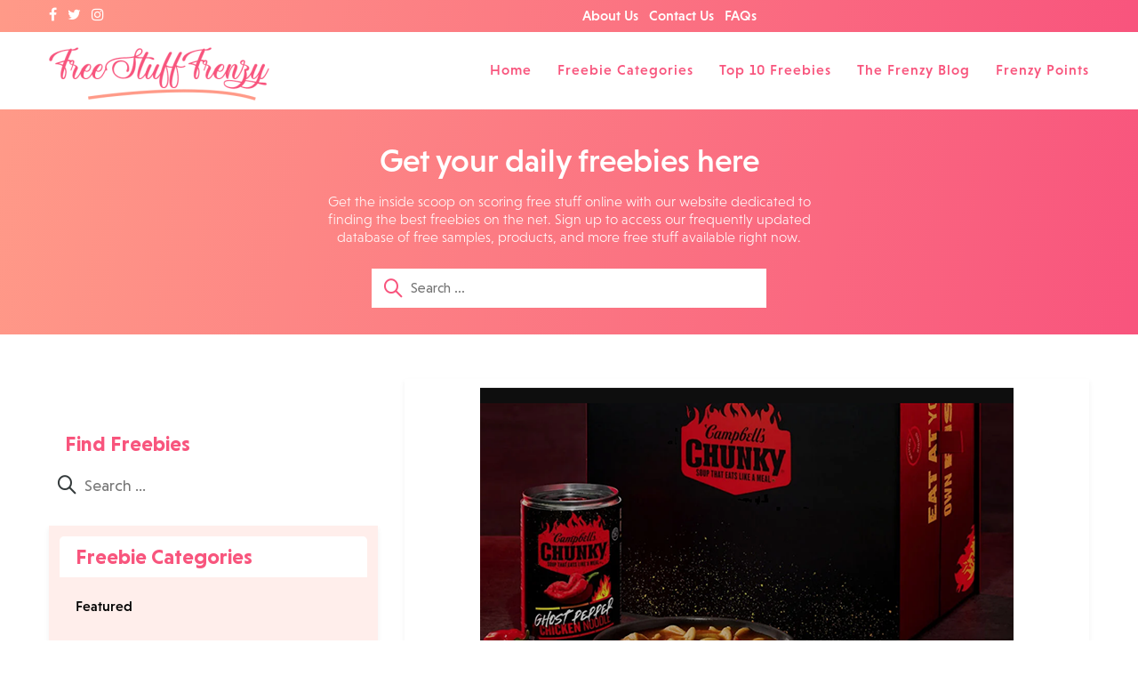

--- FILE ---
content_type: text/html; charset=UTF-8
request_url: https://www.freestufffrenzy.com/free-ghost-pepper-cool-off-kit/
body_size: 58196
content:
<!DOCTYPE html>
<html dir="ltr" lang="en-US" prefix="og: https://ogp.me/ns#">
<head>
	
<!-- Global site tag (gtag.js) - Google Analytics -->
<script async src="https://www.googletagmanager.com/gtag/js?id=G-K7SQQPBEPV"></script>
<script>
  window.dataLayer = window.dataLayer || [];
  function gtag(){dataLayer.push(arguments);}
  gtag('js', new Date());

  gtag('config', 'G-K7SQQPBEPV');
</script>
<meta charset="UTF-8">
<meta name="viewport" content="width=device-width, initial-scale=1">
<link rel="profile" href="http://gmpg.org/xfn/11">

<title>Free Ghost Pepper Cool Off Kit | Free Stuff Frenzy | Freebies, Free Samples In The USA</title>
	<style>img:is([sizes="auto" i], [sizes^="auto," i]) { contain-intrinsic-size: 3000px 1500px }</style>
	
		<!-- All in One SEO 4.8.7 - aioseo.com -->
	<meta name="description" content="You could possibly get your hands on 1 of 500 Ghost Pepper cool off kits for free. To get yours now just follow our link then fill in the form with your details to get your hands on yours as soon as the giveaway goes live. Click GET FREEBIE to get yours." />
	<meta name="robots" content="max-image-preview:large" />
	<meta name="author" content="admin"/>
	<link rel="canonical" href="https://www.freestufffrenzy.com/free-ghost-pepper-cool-off-kit/" />
	<meta name="generator" content="All in One SEO (AIOSEO) 4.8.7" />
		<meta property="og:locale" content="en_US" />
		<meta property="og:site_name" content="Free Stuff Frenzy | Freebies, Free Samples In The USA | We keep you updated daily with free samples, competitions, discount codes, vouchers, coupons and much more. Wow, visit us today for the latest offers!" />
		<meta property="og:type" content="article" />
		<meta property="og:title" content="Free Ghost Pepper Cool Off Kit | Free Stuff Frenzy | Freebies, Free Samples In The USA" />
		<meta property="og:description" content="You could possibly get your hands on 1 of 500 Ghost Pepper cool off kits for free. To get yours now just follow our link then fill in the form with your details to get your hands on yours as soon as the giveaway goes live. Click GET FREEBIE to get yours." />
		<meta property="og:url" content="https://www.freestufffrenzy.com/free-ghost-pepper-cool-off-kit/" />
		<meta property="og:image" content="https://www.freestufffrenzy.com/wp-content/uploads/2021/10/cropped-free-stuff-frenzy.png" />
		<meta property="og:image:secure_url" content="https://www.freestufffrenzy.com/wp-content/uploads/2021/10/cropped-free-stuff-frenzy.png" />
		<meta property="article:published_time" content="2023-01-25T08:48:31+00:00" />
		<meta property="article:modified_time" content="2023-01-25T08:48:31+00:00" />
		<meta name="twitter:card" content="summary_large_image" />
		<meta name="twitter:title" content="Free Ghost Pepper Cool Off Kit | Free Stuff Frenzy | Freebies, Free Samples In The USA" />
		<meta name="twitter:description" content="You could possibly get your hands on 1 of 500 Ghost Pepper cool off kits for free. To get yours now just follow our link then fill in the form with your details to get your hands on yours as soon as the giveaway goes live. Click GET FREEBIE to get yours." />
		<meta name="twitter:image" content="https://www.freestufffrenzy.com/wp-content/uploads/2021/10/cropped-free-stuff-frenzy.png" />
		<script type="application/ld+json" class="aioseo-schema">
			{"@context":"https:\/\/schema.org","@graph":[{"@type":"Article","@id":"https:\/\/www.freestufffrenzy.com\/free-ghost-pepper-cool-off-kit\/#article","name":"Free Ghost Pepper Cool Off Kit | Free Stuff Frenzy | Freebies, Free Samples In The USA","headline":"Free Ghost Pepper Cool Off Kit","author":{"@id":"https:\/\/www.freestufffrenzy.com\/author\/admin\/#author"},"publisher":{"@id":"https:\/\/www.freestufffrenzy.com\/#organization"},"image":{"@type":"ImageObject","url":"https:\/\/www.freestufffrenzy.com\/wp-content\/uploads\/2023\/01\/Free-Chunky-Ghost-Pepper-Cool-Off-Kit.png","width":600,"height":400},"datePublished":"2023-01-25T08:48:31+00:00","dateModified":"2023-01-25T08:48:31+00:00","inLanguage":"en-US","mainEntityOfPage":{"@id":"https:\/\/www.freestufffrenzy.com\/free-ghost-pepper-cool-off-kit\/#webpage"},"isPartOf":{"@id":"https:\/\/www.freestufffrenzy.com\/free-ghost-pepper-cool-off-kit\/#webpage"},"articleSection":"Free Drink, Free Food"},{"@type":"BreadcrumbList","@id":"https:\/\/www.freestufffrenzy.com\/free-ghost-pepper-cool-off-kit\/#breadcrumblist","itemListElement":[{"@type":"ListItem","@id":"https:\/\/www.freestufffrenzy.com#listItem","position":1,"name":"Home","item":"https:\/\/www.freestufffrenzy.com","nextItem":{"@type":"ListItem","@id":"https:\/\/www.freestufffrenzy.com\/free-food\/#listItem","name":"Free Food"}},{"@type":"ListItem","@id":"https:\/\/www.freestufffrenzy.com\/free-food\/#listItem","position":2,"name":"Free Food","item":"https:\/\/www.freestufffrenzy.com\/free-food\/","nextItem":{"@type":"ListItem","@id":"https:\/\/www.freestufffrenzy.com\/free-ghost-pepper-cool-off-kit\/#listItem","name":"Free Ghost Pepper Cool Off Kit"},"previousItem":{"@type":"ListItem","@id":"https:\/\/www.freestufffrenzy.com#listItem","name":"Home"}},{"@type":"ListItem","@id":"https:\/\/www.freestufffrenzy.com\/free-ghost-pepper-cool-off-kit\/#listItem","position":3,"name":"Free Ghost Pepper Cool Off Kit","previousItem":{"@type":"ListItem","@id":"https:\/\/www.freestufffrenzy.com\/free-food\/#listItem","name":"Free Food"}}]},{"@type":"Organization","@id":"https:\/\/www.freestufffrenzy.com\/#organization","name":"Free Stuff Frenzy | Freebies, Free Samples In The USA","description":"We keep you updated daily with free samples, competitions, discount codes, vouchers, coupons and much more. Wow, visit us today for the latest offers!","url":"https:\/\/www.freestufffrenzy.com\/","logo":{"@type":"ImageObject","url":"https:\/\/www.freestufffrenzy.com\/wp-content\/uploads\/2021\/10\/cropped-free-stuff-frenzy.png","@id":"https:\/\/www.freestufffrenzy.com\/free-ghost-pepper-cool-off-kit\/#organizationLogo","width":248,"height":67},"image":{"@id":"https:\/\/www.freestufffrenzy.com\/free-ghost-pepper-cool-off-kit\/#organizationLogo"}},{"@type":"Person","@id":"https:\/\/www.freestufffrenzy.com\/author\/admin\/#author","url":"https:\/\/www.freestufffrenzy.com\/author\/admin\/","name":"admin","image":{"@type":"ImageObject","@id":"https:\/\/www.freestufffrenzy.com\/free-ghost-pepper-cool-off-kit\/#authorImage","url":"https:\/\/secure.gravatar.com\/avatar\/e600e971437d15c7d9630202fae1df0cf62f5911c298de9a324dea40b275f2e6?s=96&d=mm&r=g","width":96,"height":96,"caption":"admin"}},{"@type":"WebPage","@id":"https:\/\/www.freestufffrenzy.com\/free-ghost-pepper-cool-off-kit\/#webpage","url":"https:\/\/www.freestufffrenzy.com\/free-ghost-pepper-cool-off-kit\/","name":"Free Ghost Pepper Cool Off Kit | Free Stuff Frenzy | Freebies, Free Samples In The USA","description":"You could possibly get your hands on 1 of 500 Ghost Pepper cool off kits for free. To get yours now just follow our link then fill in the form with your details to get your hands on yours as soon as the giveaway goes live. Click GET FREEBIE to get yours.","inLanguage":"en-US","isPartOf":{"@id":"https:\/\/www.freestufffrenzy.com\/#website"},"breadcrumb":{"@id":"https:\/\/www.freestufffrenzy.com\/free-ghost-pepper-cool-off-kit\/#breadcrumblist"},"author":{"@id":"https:\/\/www.freestufffrenzy.com\/author\/admin\/#author"},"creator":{"@id":"https:\/\/www.freestufffrenzy.com\/author\/admin\/#author"},"image":{"@type":"ImageObject","url":"https:\/\/www.freestufffrenzy.com\/wp-content\/uploads\/2023\/01\/Free-Chunky-Ghost-Pepper-Cool-Off-Kit.png","@id":"https:\/\/www.freestufffrenzy.com\/free-ghost-pepper-cool-off-kit\/#mainImage","width":600,"height":400},"primaryImageOfPage":{"@id":"https:\/\/www.freestufffrenzy.com\/free-ghost-pepper-cool-off-kit\/#mainImage"},"datePublished":"2023-01-25T08:48:31+00:00","dateModified":"2023-01-25T08:48:31+00:00"},{"@type":"WebSite","@id":"https:\/\/www.freestufffrenzy.com\/#website","url":"https:\/\/www.freestufffrenzy.com\/","name":"Free Stuff Frenzy | Freebies, Free Samples In The USA","description":"We keep you updated daily with free samples, competitions, discount codes, vouchers, coupons and much more. Wow, visit us today for the latest offers!","inLanguage":"en-US","publisher":{"@id":"https:\/\/www.freestufffrenzy.com\/#organization"}}]}
		</script>
		<!-- All in One SEO -->

<link rel='dns-prefetch' href='//fonts.googleapis.com' />
<link rel='dns-prefetch' href='//www.googletagmanager.com' />
<link rel='dns-prefetch' href='//pagead2.googlesyndication.com' />
<link rel="alternate" type="application/rss+xml" title="Free Stuff Frenzy | Freebies, Free Samples In The USA &raquo; Feed" href="https://www.freestufffrenzy.com/feed/" />
<link rel="alternate" type="application/rss+xml" title="Free Stuff Frenzy | Freebies, Free Samples In The USA &raquo; Comments Feed" href="https://www.freestufffrenzy.com/comments/feed/" />
<link rel="alternate" type="application/rss+xml" title="Free Stuff Frenzy | Freebies, Free Samples In The USA &raquo; Free Ghost Pepper Cool Off Kit Comments Feed" href="https://www.freestufffrenzy.com/free-ghost-pepper-cool-off-kit/feed/" />
<script type="text/javascript">
/* <![CDATA[ */
window._wpemojiSettings = {"baseUrl":"https:\/\/s.w.org\/images\/core\/emoji\/16.0.1\/72x72\/","ext":".png","svgUrl":"https:\/\/s.w.org\/images\/core\/emoji\/16.0.1\/svg\/","svgExt":".svg","source":{"concatemoji":"https:\/\/www.freestufffrenzy.com\/wp-includes\/js\/wp-emoji-release.min.js?ver=6.8.3"}};
/*! This file is auto-generated */
!function(s,n){var o,i,e;function c(e){try{var t={supportTests:e,timestamp:(new Date).valueOf()};sessionStorage.setItem(o,JSON.stringify(t))}catch(e){}}function p(e,t,n){e.clearRect(0,0,e.canvas.width,e.canvas.height),e.fillText(t,0,0);var t=new Uint32Array(e.getImageData(0,0,e.canvas.width,e.canvas.height).data),a=(e.clearRect(0,0,e.canvas.width,e.canvas.height),e.fillText(n,0,0),new Uint32Array(e.getImageData(0,0,e.canvas.width,e.canvas.height).data));return t.every(function(e,t){return e===a[t]})}function u(e,t){e.clearRect(0,0,e.canvas.width,e.canvas.height),e.fillText(t,0,0);for(var n=e.getImageData(16,16,1,1),a=0;a<n.data.length;a++)if(0!==n.data[a])return!1;return!0}function f(e,t,n,a){switch(t){case"flag":return n(e,"\ud83c\udff3\ufe0f\u200d\u26a7\ufe0f","\ud83c\udff3\ufe0f\u200b\u26a7\ufe0f")?!1:!n(e,"\ud83c\udde8\ud83c\uddf6","\ud83c\udde8\u200b\ud83c\uddf6")&&!n(e,"\ud83c\udff4\udb40\udc67\udb40\udc62\udb40\udc65\udb40\udc6e\udb40\udc67\udb40\udc7f","\ud83c\udff4\u200b\udb40\udc67\u200b\udb40\udc62\u200b\udb40\udc65\u200b\udb40\udc6e\u200b\udb40\udc67\u200b\udb40\udc7f");case"emoji":return!a(e,"\ud83e\udedf")}return!1}function g(e,t,n,a){var r="undefined"!=typeof WorkerGlobalScope&&self instanceof WorkerGlobalScope?new OffscreenCanvas(300,150):s.createElement("canvas"),o=r.getContext("2d",{willReadFrequently:!0}),i=(o.textBaseline="top",o.font="600 32px Arial",{});return e.forEach(function(e){i[e]=t(o,e,n,a)}),i}function t(e){var t=s.createElement("script");t.src=e,t.defer=!0,s.head.appendChild(t)}"undefined"!=typeof Promise&&(o="wpEmojiSettingsSupports",i=["flag","emoji"],n.supports={everything:!0,everythingExceptFlag:!0},e=new Promise(function(e){s.addEventListener("DOMContentLoaded",e,{once:!0})}),new Promise(function(t){var n=function(){try{var e=JSON.parse(sessionStorage.getItem(o));if("object"==typeof e&&"number"==typeof e.timestamp&&(new Date).valueOf()<e.timestamp+604800&&"object"==typeof e.supportTests)return e.supportTests}catch(e){}return null}();if(!n){if("undefined"!=typeof Worker&&"undefined"!=typeof OffscreenCanvas&&"undefined"!=typeof URL&&URL.createObjectURL&&"undefined"!=typeof Blob)try{var e="postMessage("+g.toString()+"("+[JSON.stringify(i),f.toString(),p.toString(),u.toString()].join(",")+"));",a=new Blob([e],{type:"text/javascript"}),r=new Worker(URL.createObjectURL(a),{name:"wpTestEmojiSupports"});return void(r.onmessage=function(e){c(n=e.data),r.terminate(),t(n)})}catch(e){}c(n=g(i,f,p,u))}t(n)}).then(function(e){for(var t in e)n.supports[t]=e[t],n.supports.everything=n.supports.everything&&n.supports[t],"flag"!==t&&(n.supports.everythingExceptFlag=n.supports.everythingExceptFlag&&n.supports[t]);n.supports.everythingExceptFlag=n.supports.everythingExceptFlag&&!n.supports.flag,n.DOMReady=!1,n.readyCallback=function(){n.DOMReady=!0}}).then(function(){return e}).then(function(){var e;n.supports.everything||(n.readyCallback(),(e=n.source||{}).concatemoji?t(e.concatemoji):e.wpemoji&&e.twemoji&&(t(e.twemoji),t(e.wpemoji)))}))}((window,document),window._wpemojiSettings);
/* ]]> */
</script>
<style type="text/css">
.archive #nav-above,
					.archive #nav-below,
					.search #nav-above,
					.search #nav-below,
					.blog #nav-below, 
					.blog #nav-above, 
					.navigation.paging-navigation, 
					.navigation.pagination,
					.pagination.paging-pagination, 
					.pagination.pagination, 
					.pagination.loop-pagination, 
					.bicubic-nav-link, 
					#page-nav, 
					.camp-paging, 
					#reposter_nav-pages, 
					.unity-post-pagination, 
					.wordpost_content .nav_post_link { 
						display: none !important; 
					}
					.single-gallery .pagination.gllrpr_pagination {
						display: block !important; 
					}</style>
		
	<style id='wp-emoji-styles-inline-css' type='text/css'>

	img.wp-smiley, img.emoji {
		display: inline !important;
		border: none !important;
		box-shadow: none !important;
		height: 1em !important;
		width: 1em !important;
		margin: 0 0.07em !important;
		vertical-align: -0.1em !important;
		background: none !important;
		padding: 0 !important;
	}
</style>
<link rel='stylesheet' id='wp-block-library-css' href='https://www.freestufffrenzy.com/wp-includes/css/dist/block-library/style.min.css?ver=6.8.3' type='text/css' media='all' />
<style id='classic-theme-styles-inline-css' type='text/css'>
/*! This file is auto-generated */
.wp-block-button__link{color:#fff;background-color:#32373c;border-radius:9999px;box-shadow:none;text-decoration:none;padding:calc(.667em + 2px) calc(1.333em + 2px);font-size:1.125em}.wp-block-file__button{background:#32373c;color:#fff;text-decoration:none}
</style>
<style id='global-styles-inline-css' type='text/css'>
:root{--wp--preset--aspect-ratio--square: 1;--wp--preset--aspect-ratio--4-3: 4/3;--wp--preset--aspect-ratio--3-4: 3/4;--wp--preset--aspect-ratio--3-2: 3/2;--wp--preset--aspect-ratio--2-3: 2/3;--wp--preset--aspect-ratio--16-9: 16/9;--wp--preset--aspect-ratio--9-16: 9/16;--wp--preset--color--black: #000000;--wp--preset--color--cyan-bluish-gray: #abb8c3;--wp--preset--color--white: #ffffff;--wp--preset--color--pale-pink: #f78da7;--wp--preset--color--vivid-red: #cf2e2e;--wp--preset--color--luminous-vivid-orange: #ff6900;--wp--preset--color--luminous-vivid-amber: #fcb900;--wp--preset--color--light-green-cyan: #7bdcb5;--wp--preset--color--vivid-green-cyan: #00d084;--wp--preset--color--pale-cyan-blue: #8ed1fc;--wp--preset--color--vivid-cyan-blue: #0693e3;--wp--preset--color--vivid-purple: #9b51e0;--wp--preset--gradient--vivid-cyan-blue-to-vivid-purple: linear-gradient(135deg,rgba(6,147,227,1) 0%,rgb(155,81,224) 100%);--wp--preset--gradient--light-green-cyan-to-vivid-green-cyan: linear-gradient(135deg,rgb(122,220,180) 0%,rgb(0,208,130) 100%);--wp--preset--gradient--luminous-vivid-amber-to-luminous-vivid-orange: linear-gradient(135deg,rgba(252,185,0,1) 0%,rgba(255,105,0,1) 100%);--wp--preset--gradient--luminous-vivid-orange-to-vivid-red: linear-gradient(135deg,rgba(255,105,0,1) 0%,rgb(207,46,46) 100%);--wp--preset--gradient--very-light-gray-to-cyan-bluish-gray: linear-gradient(135deg,rgb(238,238,238) 0%,rgb(169,184,195) 100%);--wp--preset--gradient--cool-to-warm-spectrum: linear-gradient(135deg,rgb(74,234,220) 0%,rgb(151,120,209) 20%,rgb(207,42,186) 40%,rgb(238,44,130) 60%,rgb(251,105,98) 80%,rgb(254,248,76) 100%);--wp--preset--gradient--blush-light-purple: linear-gradient(135deg,rgb(255,206,236) 0%,rgb(152,150,240) 100%);--wp--preset--gradient--blush-bordeaux: linear-gradient(135deg,rgb(254,205,165) 0%,rgb(254,45,45) 50%,rgb(107,0,62) 100%);--wp--preset--gradient--luminous-dusk: linear-gradient(135deg,rgb(255,203,112) 0%,rgb(199,81,192) 50%,rgb(65,88,208) 100%);--wp--preset--gradient--pale-ocean: linear-gradient(135deg,rgb(255,245,203) 0%,rgb(182,227,212) 50%,rgb(51,167,181) 100%);--wp--preset--gradient--electric-grass: linear-gradient(135deg,rgb(202,248,128) 0%,rgb(113,206,126) 100%);--wp--preset--gradient--midnight: linear-gradient(135deg,rgb(2,3,129) 0%,rgb(40,116,252) 100%);--wp--preset--font-size--small: 13px;--wp--preset--font-size--medium: 20px;--wp--preset--font-size--large: 36px;--wp--preset--font-size--x-large: 42px;--wp--preset--spacing--20: 0.44rem;--wp--preset--spacing--30: 0.67rem;--wp--preset--spacing--40: 1rem;--wp--preset--spacing--50: 1.5rem;--wp--preset--spacing--60: 2.25rem;--wp--preset--spacing--70: 3.38rem;--wp--preset--spacing--80: 5.06rem;--wp--preset--shadow--natural: 6px 6px 9px rgba(0, 0, 0, 0.2);--wp--preset--shadow--deep: 12px 12px 50px rgba(0, 0, 0, 0.4);--wp--preset--shadow--sharp: 6px 6px 0px rgba(0, 0, 0, 0.2);--wp--preset--shadow--outlined: 6px 6px 0px -3px rgba(255, 255, 255, 1), 6px 6px rgba(0, 0, 0, 1);--wp--preset--shadow--crisp: 6px 6px 0px rgba(0, 0, 0, 1);}:where(.is-layout-flex){gap: 0.5em;}:where(.is-layout-grid){gap: 0.5em;}body .is-layout-flex{display: flex;}.is-layout-flex{flex-wrap: wrap;align-items: center;}.is-layout-flex > :is(*, div){margin: 0;}body .is-layout-grid{display: grid;}.is-layout-grid > :is(*, div){margin: 0;}:where(.wp-block-columns.is-layout-flex){gap: 2em;}:where(.wp-block-columns.is-layout-grid){gap: 2em;}:where(.wp-block-post-template.is-layout-flex){gap: 1.25em;}:where(.wp-block-post-template.is-layout-grid){gap: 1.25em;}.has-black-color{color: var(--wp--preset--color--black) !important;}.has-cyan-bluish-gray-color{color: var(--wp--preset--color--cyan-bluish-gray) !important;}.has-white-color{color: var(--wp--preset--color--white) !important;}.has-pale-pink-color{color: var(--wp--preset--color--pale-pink) !important;}.has-vivid-red-color{color: var(--wp--preset--color--vivid-red) !important;}.has-luminous-vivid-orange-color{color: var(--wp--preset--color--luminous-vivid-orange) !important;}.has-luminous-vivid-amber-color{color: var(--wp--preset--color--luminous-vivid-amber) !important;}.has-light-green-cyan-color{color: var(--wp--preset--color--light-green-cyan) !important;}.has-vivid-green-cyan-color{color: var(--wp--preset--color--vivid-green-cyan) !important;}.has-pale-cyan-blue-color{color: var(--wp--preset--color--pale-cyan-blue) !important;}.has-vivid-cyan-blue-color{color: var(--wp--preset--color--vivid-cyan-blue) !important;}.has-vivid-purple-color{color: var(--wp--preset--color--vivid-purple) !important;}.has-black-background-color{background-color: var(--wp--preset--color--black) !important;}.has-cyan-bluish-gray-background-color{background-color: var(--wp--preset--color--cyan-bluish-gray) !important;}.has-white-background-color{background-color: var(--wp--preset--color--white) !important;}.has-pale-pink-background-color{background-color: var(--wp--preset--color--pale-pink) !important;}.has-vivid-red-background-color{background-color: var(--wp--preset--color--vivid-red) !important;}.has-luminous-vivid-orange-background-color{background-color: var(--wp--preset--color--luminous-vivid-orange) !important;}.has-luminous-vivid-amber-background-color{background-color: var(--wp--preset--color--luminous-vivid-amber) !important;}.has-light-green-cyan-background-color{background-color: var(--wp--preset--color--light-green-cyan) !important;}.has-vivid-green-cyan-background-color{background-color: var(--wp--preset--color--vivid-green-cyan) !important;}.has-pale-cyan-blue-background-color{background-color: var(--wp--preset--color--pale-cyan-blue) !important;}.has-vivid-cyan-blue-background-color{background-color: var(--wp--preset--color--vivid-cyan-blue) !important;}.has-vivid-purple-background-color{background-color: var(--wp--preset--color--vivid-purple) !important;}.has-black-border-color{border-color: var(--wp--preset--color--black) !important;}.has-cyan-bluish-gray-border-color{border-color: var(--wp--preset--color--cyan-bluish-gray) !important;}.has-white-border-color{border-color: var(--wp--preset--color--white) !important;}.has-pale-pink-border-color{border-color: var(--wp--preset--color--pale-pink) !important;}.has-vivid-red-border-color{border-color: var(--wp--preset--color--vivid-red) !important;}.has-luminous-vivid-orange-border-color{border-color: var(--wp--preset--color--luminous-vivid-orange) !important;}.has-luminous-vivid-amber-border-color{border-color: var(--wp--preset--color--luminous-vivid-amber) !important;}.has-light-green-cyan-border-color{border-color: var(--wp--preset--color--light-green-cyan) !important;}.has-vivid-green-cyan-border-color{border-color: var(--wp--preset--color--vivid-green-cyan) !important;}.has-pale-cyan-blue-border-color{border-color: var(--wp--preset--color--pale-cyan-blue) !important;}.has-vivid-cyan-blue-border-color{border-color: var(--wp--preset--color--vivid-cyan-blue) !important;}.has-vivid-purple-border-color{border-color: var(--wp--preset--color--vivid-purple) !important;}.has-vivid-cyan-blue-to-vivid-purple-gradient-background{background: var(--wp--preset--gradient--vivid-cyan-blue-to-vivid-purple) !important;}.has-light-green-cyan-to-vivid-green-cyan-gradient-background{background: var(--wp--preset--gradient--light-green-cyan-to-vivid-green-cyan) !important;}.has-luminous-vivid-amber-to-luminous-vivid-orange-gradient-background{background: var(--wp--preset--gradient--luminous-vivid-amber-to-luminous-vivid-orange) !important;}.has-luminous-vivid-orange-to-vivid-red-gradient-background{background: var(--wp--preset--gradient--luminous-vivid-orange-to-vivid-red) !important;}.has-very-light-gray-to-cyan-bluish-gray-gradient-background{background: var(--wp--preset--gradient--very-light-gray-to-cyan-bluish-gray) !important;}.has-cool-to-warm-spectrum-gradient-background{background: var(--wp--preset--gradient--cool-to-warm-spectrum) !important;}.has-blush-light-purple-gradient-background{background: var(--wp--preset--gradient--blush-light-purple) !important;}.has-blush-bordeaux-gradient-background{background: var(--wp--preset--gradient--blush-bordeaux) !important;}.has-luminous-dusk-gradient-background{background: var(--wp--preset--gradient--luminous-dusk) !important;}.has-pale-ocean-gradient-background{background: var(--wp--preset--gradient--pale-ocean) !important;}.has-electric-grass-gradient-background{background: var(--wp--preset--gradient--electric-grass) !important;}.has-midnight-gradient-background{background: var(--wp--preset--gradient--midnight) !important;}.has-small-font-size{font-size: var(--wp--preset--font-size--small) !important;}.has-medium-font-size{font-size: var(--wp--preset--font-size--medium) !important;}.has-large-font-size{font-size: var(--wp--preset--font-size--large) !important;}.has-x-large-font-size{font-size: var(--wp--preset--font-size--x-large) !important;}
:where(.wp-block-post-template.is-layout-flex){gap: 1.25em;}:where(.wp-block-post-template.is-layout-grid){gap: 1.25em;}
:where(.wp-block-columns.is-layout-flex){gap: 2em;}:where(.wp-block-columns.is-layout-grid){gap: 2em;}
:root :where(.wp-block-pullquote){font-size: 1.5em;line-height: 1.6;}
</style>
<link rel='stylesheet' id='contact-form-7-css' href='https://www.freestufffrenzy.com/wp-content/plugins/contact-form-7/includes/css/styles.css?ver=6.1.1' type='text/css' media='all' />
<link rel='stylesheet' id='bootstrap-css' href='https://www.freestufffrenzy.com/wp-content/themes/freestuff/css/bootstrap.min.css?ver=3.3.4' type='text/css' media='all' />
<link rel='stylesheet' id='font-awesome-css' href='https://www.freestufffrenzy.com/wp-content/themes/freestuff/css/font-awesome-4.7.0/css/font-awesome.min.css?ver=4.0.3' type='text/css' media='all' />
<link rel='stylesheet' id='simple-line-icons-css' href='https://www.freestufffrenzy.com/wp-content/themes/freestuff/css/simple-line-icons.css?ver=2.4.0' type='text/css' media='all' />
<link rel='stylesheet' id='freestuff-style-css' href='https://www.freestufffrenzy.com/wp-content/themes/freestuff/style.css?ver=6.8.3' type='text/css' media='all' />
<link rel='stylesheet' id='freestuff-montserrat-font-css' href='https://fonts.googleapis.com/css?family=Montserrat%3A100%2C100i%2C200%2C200i%2C300%2C300i%2C400%2C400i%2C500%2C500i%2C600%2C600i%2C700%2C700i%2C800%2C800i%2C900%2C900i&#038;ver=1.0' type='text/css' media='all' />
<link rel='stylesheet' id='wp-paginate-css' href='https://www.freestufffrenzy.com/wp-content/plugins/wp-paginate/css/wp-paginate.css?ver=2.2.4' type='text/css' media='screen' />
<script type="text/javascript" src="https://www.freestufffrenzy.com/wp-includes/js/jquery/jquery.min.js?ver=3.7.1" id="jquery-core-js"></script>
<script type="text/javascript" src="https://www.freestufffrenzy.com/wp-includes/js/jquery/jquery-migrate.min.js?ver=3.4.1" id="jquery-migrate-js"></script>
<link rel="https://api.w.org/" href="https://www.freestufffrenzy.com/wp-json/" /><link rel="alternate" title="JSON" type="application/json" href="https://www.freestufffrenzy.com/wp-json/wp/v2/posts/16233" /><link rel="EditURI" type="application/rsd+xml" title="RSD" href="https://www.freestufffrenzy.com/xmlrpc.php?rsd" />
<meta name="generator" content="WordPress 6.8.3" />
<link rel='shortlink' href='https://www.freestufffrenzy.com/?p=16233' />
<link rel="alternate" title="oEmbed (JSON)" type="application/json+oembed" href="https://www.freestufffrenzy.com/wp-json/oembed/1.0/embed?url=https%3A%2F%2Fwww.freestufffrenzy.com%2Ffree-ghost-pepper-cool-off-kit%2F" />
<link rel="alternate" title="oEmbed (XML)" type="text/xml+oembed" href="https://www.freestufffrenzy.com/wp-json/oembed/1.0/embed?url=https%3A%2F%2Fwww.freestufffrenzy.com%2Ffree-ghost-pepper-cool-off-kit%2F&#038;format=xml" />
<meta name="generator" content="Site Kit by Google 1.161.0" /><link rel="pingback" href="https://www.freestufffrenzy.com/xmlrpc.php"><meta name="description" content="https://www.freestufffrenzy.com/freegpkit"/>
<!-- Google AdSense meta tags added by Site Kit -->
<meta name="google-adsense-platform-account" content="ca-host-pub-2644536267352236">
<meta name="google-adsense-platform-domain" content="sitekit.withgoogle.com">
<!-- End Google AdSense meta tags added by Site Kit -->

<!-- Google AdSense snippet added by Site Kit -->
<script type="text/javascript" async="async" src="https://pagead2.googlesyndication.com/pagead/js/adsbygoogle.js?client=ca-pub-3847743123896749&amp;host=ca-host-pub-2644536267352236" crossorigin="anonymous"></script>

<!-- End Google AdSense snippet added by Site Kit -->
<link rel="icon" href="https://www.freestufffrenzy.com/wp-content/uploads/2021/10/frenzy-favicon-150x150.png" sizes="32x32" />
<link rel="icon" href="https://www.freestufffrenzy.com/wp-content/uploads/2021/10/frenzy-favicon.png" sizes="192x192" />
<link rel="apple-touch-icon" href="https://www.freestufffrenzy.com/wp-content/uploads/2021/10/frenzy-favicon.png" />
<meta name="msapplication-TileImage" content="https://www.freestufffrenzy.com/wp-content/uploads/2021/10/frenzy-favicon.png" />
		<style type="text/css" id="wp-custom-css">
			#mlb2-8822535.ml-form-embedContainer span{
	padding-left: 10px
}
.header-search p {
    font-family: Niveau;
    font-size: 16px;
    line-height: 20px;
    font-weight: 300;
    color: #fff;
    padding: 5px 5px 5px; 
}

.signup-terms p {
	font-size: 12px;
	margin-bottom: 14px
}		</style>
		
<meta name='impact-site-verification' value='63d5c1a3-5704-49dc-8d3e-e140ee3ae677'>
<meta name="verification" content="d33b1f26769f2d070bd099873a8bee7a" />
<!-- GetResponse Analytics -->
  <script type="text/javascript">
      
  (function(m, o, n, t, e, r, _){
          m['__GetResponseAnalyticsObject'] = e;m[e] = m[e] || function() {(m[e].q = m[e].q || []).push(arguments)};
          r = o.createElement(n);_ = o.getElementsByTagName(n)[0];r.async = 1;r.src = t;r.setAttribute('crossorigin', 'use-credentials');_.parentNode .insertBefore(r, _);
      })(window, document, 'script', 'https://news.taurusaffiliates.com/script/c5fad097-e8b5-49dc-a7f4-45e4622c763a/ga.js', 'GrTracking');


  </script>
  <!-- End GetResponse Analytics -->


</head>

<body class="wp-singular post-template-default single single-post postid-16233 single-format-standard wp-custom-logo wp-theme-freestuff">

<header id="masthead" class="site-header" role="banner">
	<!-- stripe nav  -->
    <div class="container-fluid" id="top-stripe">
		<div class="container">
			<div class="row">
				<div class="col-sm-6">
					<ul class="cm-contact-wid">
						<li><a href="https://www.facebook.com/freestufffrenzy/" target="_blank"><i class="fa fa-facebook"></i></a></li>
						<li><a href="https://twitter.com/FrenzyStuff" target="_blank"><i class="fa fa-twitter"></i></a></li>
						<li><a href="https://www.instagram.com/freebie_rush" target="_blank"><i class="fa fa-instagram"></i></a></li>
					</ul>
				</div>
				<div class="col-sm-6">
					<ul class="side-nav">
						<li><a href="/about-us/">About Us</a></li>
						<li><a href="/contact-us/">Contact Us</a></li>
						<li><a href="/faq/">FAQs</a></li>
					</ul>
				</div>
			</div>
		</div>
	</div>
	<div class="container-fluid navbar_full_width new-header">
		<div class="container navbar_container">
		
			<div id="page" class="site">
				<a class="skip-link screen-reader-text" href="#content">Skip to content</a>
					<div class="col-sm-3 site-branding">
						<a href="https://www.freestufffrenzy.com/" class="custom-logo-link" rel="home"><img width="248" height="67" src="https://www.freestufffrenzy.com/wp-content/uploads/2021/10/cropped-free-stuff-frenzy.png" class="custom-logo" alt="Free Stuff Frenzy | Freebies, Free Samples In The USA" decoding="async" /></a>							<!-- <p class="site-title"><a href="https://www.freestufffrenzy.com/" rel="home">Free Stuff Frenzy | Freebies, Free Samples In The USA</a></p> -->
													<!-- <p class="site-description">We keep you updated daily with free samples, competitions, discount codes, vouchers, coupons and much more. Wow, visit us today for the latest offers!</p> -->
											</div><!-- .site-branding -->
					
					<div class="col-sm-9 navbar_main">
						<nav id="site-navigation" class="main-navigation navbar-primary" role="navigation">
							<button class="menu-toggle" aria-controls="primary-menu" aria-expanded="false">
								<span class="icon-bar"></span>		
								<span class="icon-bar"></span>		
								<span class="icon-bar"></span>
							</button> 
							<div class="phoen-main-nav"><ul id="primary-menu" class="menu"><li id="menu-item-22" class="menu-item menu-item-type-custom menu-item-object-custom menu-item-22"><a href="https://freestufffrenzy.com/">Home</a></li>
<li id="menu-item-7452" class="menu-item menu-item-type-custom menu-item-object-custom menu-item-7452"><a href="#inner-footer">Freebie Categories</a></li>
<li id="menu-item-7519" class="menu-item menu-item-type-taxonomy menu-item-object-category menu-item-7519"><a href="https://www.freestufffrenzy.com/top-10-freebies/">Top 10 Freebies</a></li>
<li id="menu-item-20137" class="menu-item menu-item-type-taxonomy menu-item-object-category menu-item-20137"><a href="https://www.freestufffrenzy.com/the-frenzy-blog/">The Frenzy Blog</a></li>
<li id="menu-item-23673" class="menu-item menu-item-type-post_type menu-item-object-page menu-item-23673"><a href="https://www.freestufffrenzy.com/frenzy-points/">Frenzy Points</a></li>
</ul></div>						</nav><!-- #site-navigation -->				
						
						<nav id="secondary-navigation" class="secondary-navigation navbar-secondary" role="navigation">
							<button class="menu-toggle" aria-controls="secondary-menu" aria-expanded="false">
								<span class="icon-bar"></span>		
								<span class="icon-bar"></span>		
								<span class="icon-bar"></span>
							</button> 
							<div class="phoen-main-nav"><ul id="secondary-menu" class="menu"><li id="menu-item-7454" class="menu-item menu-item-type-custom menu-item-object-custom menu-item-home menu-item-7454"><a href="https://www.freestufffrenzy.com/">Home</a></li>
<li id="menu-item-7458" class="menu-item menu-item-type-taxonomy menu-item-object-category menu-item-7458"><a href="https://www.freestufffrenzy.com/top-10-freebies/">Top 10 Freebies</a></li>
<li id="menu-item-7456" class="menu-item menu-item-type-taxonomy menu-item-object-category menu-item-7456"><a href="https://www.freestufffrenzy.com/making-money/">Making Money</a></li>
<li id="menu-item-7457" class="menu-item menu-item-type-taxonomy menu-item-object-category menu-item-7457"><a href="https://www.freestufffrenzy.com/saving-money/">Saving Money</a></li>
<li id="menu-item-7455" class="menu-item menu-item-type-taxonomy menu-item-object-category menu-item-7455"><a href="https://www.freestufffrenzy.com/freebie-blog/">Freebie Blog</a></li>
</ul></div>					   </nav>
						
					</div> <!-- navbar_main -->

			</div><!-- #page -->
		
		</div><!--  container navbar_container -->	
	</div><!-- container-fluid -->	
	
	
	<!-- <div class="menu_text_section">
	    <div class="container">
	        	
		<h2>Today's free stuff, competitions & more<h2>
		
		<p><img src="https://www.freestufffrenzy.com/wp-content/themes/freestuff/images/Icon.png" >0 New  Freebies  this  Week. Last update: Fri, 12th Dec 2025</p>
		
		<nav id="site-navigation" class="main-navigation navbar-secondary" role="navigation">
			<button class="menu-toggle" aria-controls="secondary-menu" aria-expanded="false">
				<span class="icon-bar"></span>		
				<span class="icon-bar"></span>		
				<span class="icon-bar"></span>
			</button> 
			<div class="phoen-main-nav secondary"><ul id="secondary-menu" class="menu"><li class="menu-item menu-item-type-custom menu-item-object-custom menu-item-home menu-item-7454"><a href="https://www.freestufffrenzy.com/">Home</a></li>
<li class="menu-item menu-item-type-taxonomy menu-item-object-category menu-item-7458"><a href="https://www.freestufffrenzy.com/top-10-freebies/">Top 10 Freebies</a></li>
<li class="menu-item menu-item-type-taxonomy menu-item-object-category menu-item-7456"><a href="https://www.freestufffrenzy.com/making-money/">Making Money</a></li>
<li class="menu-item menu-item-type-taxonomy menu-item-object-category menu-item-7457"><a href="https://www.freestufffrenzy.com/saving-money/">Saving Money</a></li>
<li class="menu-item menu-item-type-taxonomy menu-item-object-category menu-item-7455"><a href="https://www.freestufffrenzy.com/freebie-blog/">Freebie Blog</a></li>
</ul></div>		</nav> #site-navigation
		</div>	
	</div> -->
	
</header><!-- #masthead -->
<div class="search_share_section header-search">
	<div class="container">
		<div class="section-center">
			<div class="col-sm-6">	
				<h4>Get your daily freebies here</h4>
				<p>Get the inside scoop on scoring free stuff online with our website dedicated to finding the best freebies on the net. Sign up to access our frequently updated database of free samples, products, and more free stuff available right now.</p>
				<form role="search" method="get" class="search-form" action="https://www.freestufffrenzy.com/">
				<label>
					<span class="screen-reader-text">Search for:</span>
					<input type="search" class="search-field" placeholder="Search &hellip;" value="" name="s" />
				</label>
				<input type="submit" class="search-submit" value="Search" />
			</form>	
			</div>
		</div>
	</div>	
</div>
	<div class="container">
	<div id="content" class="site-content">

</div>
</div>
</div>

<div class="blog_main_wrap con-blog-wrap">
	<div class="container">
	
		<div class="col-sm-4 sidebar-main">
		
<div class="sidebar" >
	<aside id="secondary" class="widget-area" role="complementary">
		<section id="custom_html-2" class="widget_text widget widget_custom_html"><div class="textwidget custom-html-widget"></div></section><section id="search-4" class="widget widget_search"><h2 class="widget-title">Find Freebies</h2><form role="search" method="get" class="search-form" action="https://www.freestufffrenzy.com/">
				<label>
					<span class="screen-reader-text">Search for:</span>
					<input type="search" class="search-field" placeholder="Search &hellip;" value="" name="s" />
				</label>
				<input type="submit" class="search-submit" value="Search" />
			</form></section><section id="categories-2" class="widget widget_categories"><h2 class="widget-title">Freebie Categories</h2>
			<ul>
					<li class="cat-item cat-item-80"><a href="https://www.freestufffrenzy.com/featured/">Featured</a>
</li>
	<li class="cat-item cat-item-43"><a href="https://www.freestufffrenzy.com/free-arts-and-crafts-stuff/">Free Arts And Crafts Stuff</a>
</li>
	<li class="cat-item cat-item-44"><a href="https://www.freestufffrenzy.com/free-baby-stuff/">Free Baby Stuff</a>
</li>
	<li class="cat-item cat-item-56"><a href="https://www.freestufffrenzy.com/free-beauty-stuff/">Free Beauty Stuff</a>
</li>
	<li class="cat-item cat-item-45"><a href="https://www.freestufffrenzy.com/free-books-and-magazines/">Free Books And Magazines</a>
</li>
	<li class="cat-item cat-item-46"><a href="https://www.freestufffrenzy.com/free-business-stuff/">Free Business Stuff</a>
</li>
	<li class="cat-item cat-item-47"><a href="https://www.freestufffrenzy.com/free-car-stuff/">Free Car Stuff</a>
</li>
	<li class="cat-item cat-item-48"><a href="https://www.freestufffrenzy.com/free-charity-donations/">Free Charity Donations</a>
</li>
	<li class="cat-item cat-item-49"><a href="https://www.freestufffrenzy.com/free-competitions/">Free Competitions</a>
</li>
	<li class="cat-item cat-item-50"><a href="https://www.freestufffrenzy.com/free-coupons/">Free Coupons</a>
</li>
	<li class="cat-item cat-item-53"><a href="https://www.freestufffrenzy.com/free-drink/">Free Drink</a>
</li>
	<li class="cat-item cat-item-72"><a href="https://www.freestufffrenzy.com/free-face-masks/">Free Face Masks</a>
</li>
	<li class="cat-item cat-item-51"><a href="https://www.freestufffrenzy.com/free-fashion-stuff/">Free Fashion Stuff</a>
</li>
	<li class="cat-item cat-item-52"><a href="https://www.freestufffrenzy.com/free-food/">Free Food</a>
</li>
	<li class="cat-item cat-item-54"><a href="https://www.freestufffrenzy.com/free-garden-stuff/">Free Garden Stuff</a>
</li>
	<li class="cat-item cat-item-55"><a href="https://www.freestufffrenzy.com/free-health-stuff/">Free Health Stuff</a>
</li>
	<li class="cat-item cat-item-71"><a href="https://www.freestufffrenzy.com/free-home-stuff/">Free Home Stuff</a>
</li>
	<li class="cat-item cat-item-57"><a href="https://www.freestufffrenzy.com/free-kids-stuff/">Free Kids Stuff</a>
</li>
	<li class="cat-item cat-item-59"><a href="https://www.freestufffrenzy.com/free-make-up/">Free Make Up</a>
</li>
	<li class="cat-item cat-item-58"><a href="https://www.freestufffrenzy.com/free-mens-stuff/">Free Men&#039;s Stuff</a>
</li>
	<li class="cat-item cat-item-60"><a href="https://www.freestufffrenzy.com/free-paid-surveys/">Free Paid Surveys</a>
</li>
	<li class="cat-item cat-item-62"><a href="https://www.freestufffrenzy.com/free-perfume/">Free Perfume</a>
</li>
	<li class="cat-item cat-item-61"><a href="https://www.freestufffrenzy.com/free-pet-food/">Free Pet Food</a>
</li>
	<li class="cat-item cat-item-73"><a href="https://www.freestufffrenzy.com/free-pet-stuff/">Free Pet Stuff</a>
</li>
	<li class="cat-item cat-item-63"><a href="https://www.freestufffrenzy.com/free-posters/">Free Posters</a>
</li>
	<li class="cat-item cat-item-64"><a href="https://www.freestufffrenzy.com/free-product-testing/">Free Product Testing</a>
</li>
	<li class="cat-item cat-item-65"><a href="https://www.freestufffrenzy.com/free-random-stuff/">Free Random Stuff</a>
</li>
	<li class="cat-item cat-item-81"><a href="https://www.freestufffrenzy.com/free-stickers/">Free Stickers</a>
</li>
	<li class="cat-item cat-item-66"><a href="https://www.freestufffrenzy.com/free-student-stuff/">Free Student Stuff</a>
</li>
	<li class="cat-item cat-item-67"><a href="https://www.freestufffrenzy.com/free-womens-stuff/">Free Women&#039;s Stuff</a>
</li>
	<li class="cat-item cat-item-70"><a href="https://www.freestufffrenzy.com/freebie-blog/">Freebie Blog</a>
</li>
	<li class="cat-item cat-item-68"><a href="https://www.freestufffrenzy.com/making-money/">Making Money</a>
</li>
	<li class="cat-item cat-item-69"><a href="https://www.freestufffrenzy.com/saving-money/">Saving Money</a>
</li>
	<li class="cat-item cat-item-88"><a href="https://www.freestufffrenzy.com/the-frenzy-blog/">The Frenzy Blog</a>
</li>
	<li class="cat-item cat-item-42"><a href="https://www.freestufffrenzy.com/top-10-freebies/">Top 10 Freebies</a>
</li>
	<li class="cat-item cat-item-1"><a href="https://www.freestufffrenzy.com/uncategorized/">Uncategorized</a>
</li>
			</ul>

			</section><section id="custom_html-3" class="widget_text widget widget_custom_html"><div class="textwidget custom-html-widget"></div></section>	</aside><!-- #secondary -->
</div><!-- .col-sm-4>-->
		</div>

		<div class="col-sm-8 col-xs-12">
			<div id="primary" class="content-area">
				<main id="main" class="site-main" role="main">

				
<article id="post-16233" class="post-16233 post type-post status-publish format-standard has-post-thumbnail hentry category-free-drink category-free-food">

			
			
			
		<div class="entry-summary">		
			
			<img width="600" height="400" src="https://www.freestufffrenzy.com/wp-content/uploads/2023/01/Free-Chunky-Ghost-Pepper-Cool-Off-Kit.png" class="attachment-post-thumbnail size-post-thumbnail wp-post-image" alt="" decoding="async" fetchpriority="high" srcset="https://www.freestufffrenzy.com/wp-content/uploads/2023/01/Free-Chunky-Ghost-Pepper-Cool-Off-Kit.png 600w, https://www.freestufffrenzy.com/wp-content/uploads/2023/01/Free-Chunky-Ghost-Pepper-Cool-Off-Kit-300x200.png 300w" sizes="(max-width: 600px) 100vw, 600px" />		
			
		</div><!-- .post-thumbnail -->		
			
			
		
	<header class="entry-header">
		<h1 class="entry-title">Free Ghost Pepper Cool Off Kit</h1>
					<div class="entry-meta">
				<span class="posted-on">Posted on <a href="https://www.freestufffrenzy.com/free-ghost-pepper-cool-off-kit/" rel="bookmark"><time class="entry-date published updated" datetime="2023-01-25T08:48:31+00:00">January 25, 2023</time></a></span><span class="byline"> by <span class="author vcard"><a class="url fn n" href="https://www.freestufffrenzy.com/author/admin/">admin</a></span></span>			</div><!-- .entry-meta -->
		
	</header><!-- .entry-header -->

	<div class="entry-content">

			        			
			<p>You could possibly get your hands on 1 of 500 Ghost Pepper cool off kits for free. To get yours now just follow our link then fill in the form with your details to get your hands on yours as soon as the giveaway goes live.</p>
<p>Click GET FREEBIE to get yours.</p>
<div class='custombutn'><a href='https://www.freestufffrenzy.com/freegpkit' target='_blank' rel='nofollow'>GET FREEBIE</a></div>
				
							<div style="margin-bottom: 15px"><em>Posted on: January 25, 2023</em></div>
									</div><!-- .entry-content -->

	<footer class="entry-footer">
		<span class="cat-links">Posted in <a href="https://www.freestufffrenzy.com/free-drink/" rel="category tag">Free Drink</a>, <a href="https://www.freestufffrenzy.com/free-food/" rel="category tag">Free Food</a></span>	</footer><!-- .entry-footer -->
</article><!-- #post-## -->

	<nav class="navigation post-navigation" aria-label="Posts">
		<h2 class="screen-reader-text">Post navigation</h2>
		<div class="nav-links"><div class="nav-previous"><a href="https://www.freestufffrenzy.com/free-bobs-red-mill-usa-oats/" rel="prev">Free Bob&#8217;s Red Mill USA Oats</a></div><div class="nav-next"><a href="https://www.freestufffrenzy.com/free-oreo-t-shirt/" rel="next">Free Oreo T-Shirt</a></div></div>
	</nav><div class="navigation"></div>
				</main><!-- #main -->
			</div><!-- #primary -->
		</div><!--col-sm-8 col-xs-12 -->
	
	</div>
</div>	


	</div><!-- #content -->
	</div><!-- #page -->
	</div><!-- .container -->
	
<div class="container-fluid phoen-footer-main">

			<!-- <div class="footer_logo_main">
			
				<div class="container">
					<div class="footer_logo_slider">
						<section id="pages-2" class="widget widget_pages"><h2 class="widgettitle">Pages</h2>
			<ul>
				<li class="page_item page-item-5605"><a href="https://www.freestufffrenzy.com/about-us/">About Us</a></li>
<li class="page_item page-item-5729"><a href="https://www.freestufffrenzy.com/contact-us/">Contact Us</a></li>
<li class="page_item page-item-5608"><a href="https://www.freestufffrenzy.com/faqs/">FAQs</a></li>
<li class="page_item page-item-23648"><a href="https://www.freestufffrenzy.com/frenzy-points/">Frenzy Points</a></li>
<li class="page_item page-item-5612"><a href="https://www.freestufffrenzy.com/hints-tips/">Hints &#038; Tips</a></li>
<li class="page_item page-item-5610"><a href="https://www.freestufffrenzy.com/privacy-policy/">Privacy Policy</a></li>
<li class="page_item page-item-5614"><a href="https://www.freestufffrenzy.com/terms-conditions/">Terms &#038; Conditions</a></li>
<li class="page_item page-item-21042"><a href="https://www.freestufffrenzy.com/thank-you/">Thank You</a></li>
			</ul>

			</section>					</div>
				</div>
				
			</div> -->
			
			<!-- <div class="footer_popular_category">
			
				<div class="container">
					<div class="popular_category_content">
						<section id="pages-3" class="widget widget_pages"><h2 class="widgettitle">Pages</h2>
			<ul>
				<li class="page_item page-item-5605"><a href="https://www.freestufffrenzy.com/about-us/">About Us</a></li>
<li class="page_item page-item-5729"><a href="https://www.freestufffrenzy.com/contact-us/">Contact Us</a></li>
<li class="page_item page-item-5608"><a href="https://www.freestufffrenzy.com/faqs/">FAQs</a></li>
<li class="page_item page-item-23648"><a href="https://www.freestufffrenzy.com/frenzy-points/">Frenzy Points</a></li>
<li class="page_item page-item-5612"><a href="https://www.freestufffrenzy.com/hints-tips/">Hints &#038; Tips</a></li>
<li class="page_item page-item-5610"><a href="https://www.freestufffrenzy.com/privacy-policy/">Privacy Policy</a></li>
<li class="page_item page-item-5614"><a href="https://www.freestufffrenzy.com/terms-conditions/">Terms &#038; Conditions</a></li>
<li class="page_item page-item-21042"><a href="https://www.freestufffrenzy.com/thank-you/">Thank You</a></li>
			</ul>

			</section>					</div>
				</div>
			
			</div> -->
			<!-- <div class="subscribe_btn">
				<a class="freestuff_subscribe_btn" href="#ninja-popup-2950">Subscribe To Our Newsletter</a>
				[ninja-popup ID=2950]			</div> -->
			<footer id="colophon" class="site-footer con-new-footer" role="contentinfo">
				
				<div class="container buttom_padding_set">
					<div id="inner-footer" class="clearfix">				
						<div id="widget-footer" class="clearfix">	
						    <div class="col-sm-12 new-footer-subscription">
								<div class="col1">
								    <h4>Love Freebies?</h4>
									<p>Sign up to our newsletter to receive brand new freebies every day, straight to your inbox. Stay up to date with the latest free samples, free to enter competitions and ways to earn money.</p>
								</div>
								<div class="footer-subscribe-form">
<div class="wpcf7 no-js" id="wpcf7-f7435-o1" lang="en-US" dir="ltr" data-wpcf7-id="7435">
<div class="screen-reader-response"><p role="status" aria-live="polite" aria-atomic="true"></p> <ul></ul></div>
<form action="/free-ghost-pepper-cool-off-kit/#wpcf7-f7435-o1" method="post" class="wpcf7-form init" aria-label="Contact form" novalidate="novalidate" data-status="init">
<fieldset class="hidden-fields-container"><input type="hidden" name="_wpcf7" value="7435" /><input type="hidden" name="_wpcf7_version" value="6.1.1" /><input type="hidden" name="_wpcf7_locale" value="en_US" /><input type="hidden" name="_wpcf7_unit_tag" value="wpcf7-f7435-o1" /><input type="hidden" name="_wpcf7_container_post" value="0" /><input type="hidden" name="_wpcf7_posted_data_hash" value="" />
</fieldset>
<p><span class="wpcf7-form-control-wrap" data-name="your-email"><input size="40" maxlength="400" class="wpcf7-form-control wpcf7-email wpcf7-validates-as-required wpcf7-text wpcf7-validates-as-email" aria-required="true" aria-invalid="false" placeholder="Enter your email here..." value="" type="email" name="your-email" /></span>
</p>
<p><input class="wpcf7-form-control wpcf7-submit has-spinner" type="submit" value="SUBSCRIBE" />
</p><p style="display: none !important;" class="akismet-fields-container" data-prefix="_wpcf7_ak_"><label>&#916;<textarea name="_wpcf7_ak_hp_textarea" cols="45" rows="8" maxlength="100"></textarea></label><input type="hidden" id="ak_js_1" name="_wpcf7_ak_js" value="229"/><script>document.getElementById( "ak_js_1" ).setAttribute( "value", ( new Date() ).getTime() );</script></p><div class="wpcf7-response-output" aria-hidden="true"></div>
</form>
</div>
 </div>
							</div>	
						
							<div class="col-sm-3 new-footer-1">
								<section id="nav_menu-2" class="widget widget_nav_menu"><div class="menu-footer-1-container"><ul id="menu-footer-1" class="menu"><li id="menu-item-7472" class="menu-item menu-item-type-custom menu-item-object-custom menu-item-home menu-item-7472"><a href="https://www.freestufffrenzy.com/">Home</a></li>
<li id="menu-item-7473" class="menu-item menu-item-type-post_type menu-item-object-page menu-item-7473"><a href="https://www.freestufffrenzy.com/about-us/">About Us</a></li>
<li id="menu-item-7474" class="menu-item menu-item-type-post_type menu-item-object-page menu-item-7474"><a href="https://www.freestufffrenzy.com/contact-us/">Contact Us</a></li>
<li id="menu-item-7475" class="menu-item menu-item-type-post_type menu-item-object-page menu-item-7475"><a href="https://www.freestufffrenzy.com/faqs/">FAQs</a></li>
<li id="menu-item-7476" class="menu-item menu-item-type-post_type menu-item-object-page menu-item-7476"><a href="https://www.freestufffrenzy.com/hints-tips/">Hints &#038; Tips</a></li>
<li id="menu-item-7477" class="menu-item menu-item-type-post_type menu-item-object-page menu-item-7477"><a href="https://www.freestufffrenzy.com/privacy-policy/">Privacy Policy</a></li>
<li id="menu-item-7478" class="menu-item menu-item-type-post_type menu-item-object-page menu-item-7478"><a href="https://www.freestufffrenzy.com/terms-conditions/">Terms &#038; Conditions</a></li>
</ul></div></section>	
							</div>
							
							<div class="col-sm-3 new-footer-2">
								<section id="nav_menu-3" class="widget widget_nav_menu"><div class="menu-footer-2-container"><ul id="menu-footer-2" class="menu"><li id="menu-item-7481" class="menu-item menu-item-type-taxonomy menu-item-object-category menu-item-7481"><a href="https://www.freestufffrenzy.com/free-baby-stuff/">Free Baby Stuff</a></li>
<li id="menu-item-7482" class="menu-item menu-item-type-taxonomy menu-item-object-category menu-item-7482"><a href="https://www.freestufffrenzy.com/free-beauty-stuff/">Free Beauty Stuff</a></li>
<li id="menu-item-7483" class="menu-item menu-item-type-taxonomy menu-item-object-category menu-item-7483"><a href="https://www.freestufffrenzy.com/free-books-and-magazines/">Free Books And Magazines</a></li>
<li id="menu-item-7484" class="menu-item menu-item-type-taxonomy menu-item-object-category menu-item-7484"><a href="https://www.freestufffrenzy.com/free-business-stuff/">Free Business Stuff</a></li>
<li id="menu-item-7485" class="menu-item menu-item-type-taxonomy menu-item-object-category menu-item-7485"><a href="https://www.freestufffrenzy.com/free-canada-samples/">Free Canada Samples</a></li>
<li id="menu-item-7486" class="menu-item menu-item-type-taxonomy menu-item-object-category menu-item-7486"><a href="https://www.freestufffrenzy.com/free-car-stuff/">Free Car Stuff</a></li>
<li id="menu-item-7487" class="menu-item menu-item-type-taxonomy menu-item-object-category menu-item-7487"><a href="https://www.freestufffrenzy.com/free-competitions/">Free Competitions</a></li>
</ul></div></section>							</div>	
							
							<div class="col-sm-3 new-footer-3">
								<section id="nav_menu-4" class="widget widget_nav_menu"><div class="menu-footer-3-container"><ul id="menu-footer-3" class="menu"><li id="menu-item-7494" class="menu-item menu-item-type-taxonomy menu-item-object-category menu-item-7494"><a href="https://www.freestufffrenzy.com/free-coupons/">Free Coupons</a></li>
<li id="menu-item-7495" class="menu-item menu-item-type-taxonomy menu-item-object-category current-post-ancestor current-menu-parent current-post-parent menu-item-7495"><a href="https://www.freestufffrenzy.com/free-drink/">Free Drink</a></li>
<li id="menu-item-7496" class="menu-item menu-item-type-taxonomy menu-item-object-category menu-item-7496"><a href="https://www.freestufffrenzy.com/free-face-masks/">Free Face Masks</a></li>
<li id="menu-item-7497" class="menu-item menu-item-type-taxonomy menu-item-object-category menu-item-7497"><a href="https://www.freestufffrenzy.com/free-fashion-stuff/">Free Fashion Stuff</a></li>
<li id="menu-item-7498" class="menu-item menu-item-type-taxonomy menu-item-object-category current-post-ancestor current-menu-parent current-post-parent menu-item-7498"><a href="https://www.freestufffrenzy.com/free-food/">Free Food</a></li>
<li id="menu-item-7499" class="menu-item menu-item-type-taxonomy menu-item-object-category menu-item-7499"><a href="https://www.freestufffrenzy.com/free-garden-stuff/">Free Garden Stuff</a></li>
<li id="menu-item-7500" class="menu-item menu-item-type-taxonomy menu-item-object-category menu-item-7500"><a href="https://www.freestufffrenzy.com/free-health-stuff/">Free Health Stuff</a></li>
</ul></div></section>	
							</div>
							
							<div class="col-sm-3 new-footer-4">
								<section id="nav_menu-5" class="widget widget_nav_menu"><div class="menu-footer-4-container"><ul id="menu-footer-4" class="menu"><li id="menu-item-7505" class="menu-item menu-item-type-taxonomy menu-item-object-category menu-item-7505"><a href="https://www.freestufffrenzy.com/free-home-stuff/">Free Home Stuff</a></li>
<li id="menu-item-7506" class="menu-item menu-item-type-taxonomy menu-item-object-category menu-item-7506"><a href="https://www.freestufffrenzy.com/free-kids-stuff/">Free Kids Stuff</a></li>
<li id="menu-item-7507" class="menu-item menu-item-type-taxonomy menu-item-object-category menu-item-7507"><a href="https://www.freestufffrenzy.com/free-make-up/">Free Make Up</a></li>
<li id="menu-item-7508" class="menu-item menu-item-type-taxonomy menu-item-object-category menu-item-7508"><a href="https://www.freestufffrenzy.com/free-mens-stuff/">Free Men&#8217;s Stuff</a></li>
<li id="menu-item-7509" class="menu-item menu-item-type-taxonomy menu-item-object-category menu-item-7509"><a href="https://www.freestufffrenzy.com/free-paid-surveys/">Free Paid Surveys</a></li>
<li id="menu-item-7510" class="menu-item menu-item-type-taxonomy menu-item-object-category menu-item-7510"><a href="https://www.freestufffrenzy.com/free-perfume/">Free Perfume</a></li>
<li id="menu-item-7511" class="menu-item menu-item-type-taxonomy menu-item-object-category menu-item-7511"><a href="https://www.freestufffrenzy.com/free-pet-food/">Free Pet Food</a></li>
</ul></div></section>	
							</div>

							<div class="col-sm-12 new-footer-5">
								<section id="text-2" class="widget widget_text">			<div class="textwidget"><p>Copyright © 2021 Free Stuff Frenzy. All Rights Reserved.</p>
</div>
		</section>	
							</div>
				
						</div> <!-- #widget-footer -->
					</div> <!-- #inner-footer -->

				</div><!-- #container -->

				<div class="site-info">
					<div class="container">
					
							<!-- <section id="text-2" class="widget widget_text">			<div class="textwidget"><p>Copyright © 2021 Free Stuff Frenzy. All Rights Reserved.</p>
</div>
		</section> -->
					</div>
				</div><!-- .site-info -->	
				
			</footer><!-- #colophon -->
	
</div><!-- #container-fluid -->


<script type="speculationrules">
{"prefetch":[{"source":"document","where":{"and":[{"href_matches":"\/*"},{"not":{"href_matches":["\/wp-*.php","\/wp-admin\/*","\/wp-content\/uploads\/*","\/wp-content\/*","\/wp-content\/plugins\/*","\/wp-content\/themes\/freestuff\/*","\/*\\?(.+)"]}},{"not":{"selector_matches":"a[rel~=\"nofollow\"]"}},{"not":{"selector_matches":".no-prefetch, .no-prefetch a"}}]},"eagerness":"conservative"}]}
</script>
<script type="text/javascript" src="https://www.freestufffrenzy.com/wp-includes/js/dist/hooks.min.js?ver=4d63a3d491d11ffd8ac6" id="wp-hooks-js"></script>
<script type="text/javascript" src="https://www.freestufffrenzy.com/wp-includes/js/dist/i18n.min.js?ver=5e580eb46a90c2b997e6" id="wp-i18n-js"></script>
<script type="text/javascript" id="wp-i18n-js-after">
/* <![CDATA[ */
wp.i18n.setLocaleData( { 'text direction\u0004ltr': [ 'ltr' ] } );
/* ]]> */
</script>
<script type="text/javascript" src="https://www.freestufffrenzy.com/wp-content/plugins/contact-form-7/includes/swv/js/index.js?ver=6.1.1" id="swv-js"></script>
<script type="text/javascript" id="contact-form-7-js-before">
/* <![CDATA[ */
var wpcf7 = {
    "api": {
        "root": "https:\/\/www.freestufffrenzy.com\/wp-json\/",
        "namespace": "contact-form-7\/v1"
    },
    "cached": 1
};
/* ]]> */
</script>
<script type="text/javascript" src="https://www.freestufffrenzy.com/wp-content/plugins/contact-form-7/includes/js/index.js?ver=6.1.1" id="contact-form-7-js"></script>
<script type="text/javascript" src="https://www.freestufffrenzy.com/wp-content/themes/freestuff/js/navigation.js?ver=20151215" id="freestuff-navigation-js"></script>
<script type="text/javascript" src="https://www.freestufffrenzy.com/wp-content/themes/freestuff/js/bootstrap.min.js?ver=3.3.4" id="bootstrap-min-js-js"></script>
<script type="text/javascript" src="https://www.freestufffrenzy.com/wp-content/themes/freestuff/js/skip-link-focus-fix.js?ver=20151215" id="freestuff-skip-link-focus-fix-js"></script>
<script type="text/javascript" src="https://www.freestufffrenzy.com/wp-content/themes/freestuff/js/custom-js.js?ver=20151215" id="custom-js-js"></script>

</body>
</html>


--- FILE ---
content_type: text/html; charset=utf-8
request_url: https://www.google.com/recaptcha/api2/aframe
body_size: 264
content:
<!DOCTYPE HTML><html><head><meta http-equiv="content-type" content="text/html; charset=UTF-8"></head><body><script nonce="E2EIk8_F-lCQetc3_L-2LQ">/** Anti-fraud and anti-abuse applications only. See google.com/recaptcha */ try{var clients={'sodar':'https://pagead2.googlesyndication.com/pagead/sodar?'};window.addEventListener("message",function(a){try{if(a.source===window.parent){var b=JSON.parse(a.data);var c=clients[b['id']];if(c){var d=document.createElement('img');d.src=c+b['params']+'&rc='+(localStorage.getItem("rc::a")?sessionStorage.getItem("rc::b"):"");window.document.body.appendChild(d);sessionStorage.setItem("rc::e",parseInt(sessionStorage.getItem("rc::e")||0)+1);localStorage.setItem("rc::h",'1769824706060');}}}catch(b){}});window.parent.postMessage("_grecaptcha_ready", "*");}catch(b){}</script></body></html>